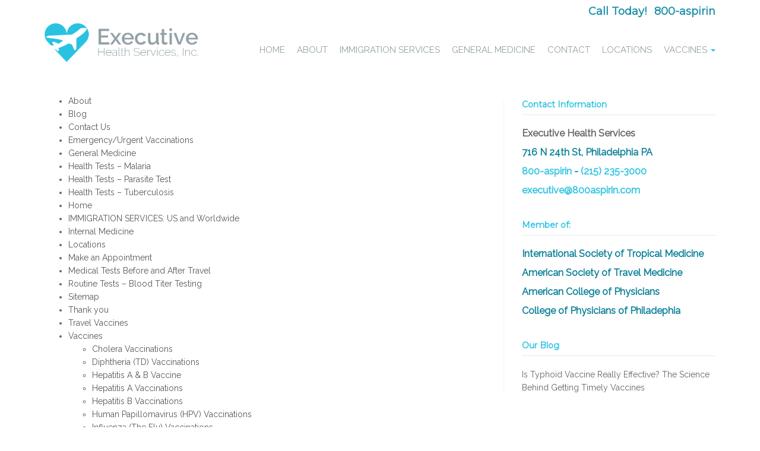

--- FILE ---
content_type: text/html; charset=UTF-8
request_url: https://800aspirin.com/sitemap/
body_size: 7276
content:
<!DOCTYPE html>
<!--[if lt IE 7 ]><html class="ie ie6" lang="en"> <![endif]-->
<!--[if IE 7 ]><html class="ie ie7" lang="en"> <![endif]-->
<!--[if IE 8 ]><html class="ie ie8" lang="en"> <![endif]-->
<!--[if (gte IE 9)|!(IE)]><!--><html lang="en-US" prefix="og: http://ogp.me/ns#"> <!--<![endif]-->
<head>

	<meta http-equiv="Content-Type" content="text/html; charset=UTF-8" />	
	<!--[if lt IE 9]>
		<script src="https://html5shim.googlecode.com/svn/trunk/html5.js"></script>
	<![endif]-->
	<meta name="viewport" content="width=device-width, initial-scale=1, maximum-scale=1">
	<title>Sitemap | 800aspirin.com</title>
	<link rel="profile" href="https://gmpg.org/xfn/11">
	<link rel="pingback" href="https://800aspirin.com/xmlrpc.php">
	<!-- Favicons
	================================================== -->

<!-- wp head -->

<script type="text/javascript">
jQuery(function($) {
$('ul.nav li.dropdown').hover(function() {
  $(this).find('.dropdown-menu').stop(true, true).delay(200).fadeIn(500);
}, function() {
  $(this).find('.dropdown-menu').stop(true, true).delay(200).fadeOut(500);
});
})
</script>

    <link rel="stylesheet" href="https://maxcdn.bootstrapcdn.com/font-awesome/4.6.1/css/font-awesome.min.css">


<script>
  (function(i,s,o,g,r,a,m){i['GoogleAnalyticsObject']=r;i[r]=i[r]||function(){
  (i[r].q=i[r].q||[]).push(arguments)},i[r].l=1*new Date();a=s.createElement(o),
  m=s.getElementsByTagName(o)[0];a.async=1;a.src=g;m.parentNode.insertBefore(a,m)
  })(window,document,'script','https://www.google-analytics.com/analytics.js','ga');
  ga('create', 'UA-97788420-1', 'auto');
  ga('send', 'pageview');
</script>

<meta name="msvalidate.01" content="47EFC20FC09C82E590149CD34171410B" />
<meta name="google-site-verification" content="h2XuPwhWvUO1urhAZ4raJfqNueBcZpMllwPz9guCLHU" />


<!-- This site is optimized with the Yoast SEO plugin v4.6 - https://yoast.com/wordpress/plugins/seo/ -->
<link rel="canonical" href="https://800aspirin.com/sitemap/" />
<meta property="og:locale" content="en_US" />
<meta property="og:type" content="article" />
<meta property="og:title" content="Sitemap | 800aspirin.com" />
<meta property="og:url" content="https://800aspirin.com/sitemap/" />
<meta property="og:site_name" content="800aspirin.com" />
<meta name="twitter:card" content="summary" />
<meta name="twitter:title" content="Sitemap | 800aspirin.com" />
<!-- / Yoast SEO plugin. -->

<link rel='dns-prefetch' href='//s.w.org' />
<link rel="alternate" type="application/rss+xml" title="800aspirin.com &raquo; Feed" href="https://800aspirin.com/feed/" />
<link rel="alternate" type="application/rss+xml" title="800aspirin.com &raquo; Comments Feed" href="https://800aspirin.com/comments/feed/" />
		<script type="text/javascript">
			window._wpemojiSettings = {"baseUrl":"https:\/\/s.w.org\/images\/core\/emoji\/2.2.1\/72x72\/","ext":".png","svgUrl":"https:\/\/s.w.org\/images\/core\/emoji\/2.2.1\/svg\/","svgExt":".svg","source":{"concatemoji":"https:\/\/800aspirin.com\/wp-includes\/js\/wp-emoji-release.min.js?ver=4.7.5"}};
			!function(a,b,c){function d(a){var b,c,d,e,f=String.fromCharCode;if(!k||!k.fillText)return!1;switch(k.clearRect(0,0,j.width,j.height),k.textBaseline="top",k.font="600 32px Arial",a){case"flag":return k.fillText(f(55356,56826,55356,56819),0,0),!(j.toDataURL().length<3e3)&&(k.clearRect(0,0,j.width,j.height),k.fillText(f(55356,57331,65039,8205,55356,57096),0,0),b=j.toDataURL(),k.clearRect(0,0,j.width,j.height),k.fillText(f(55356,57331,55356,57096),0,0),c=j.toDataURL(),b!==c);case"emoji4":return k.fillText(f(55357,56425,55356,57341,8205,55357,56507),0,0),d=j.toDataURL(),k.clearRect(0,0,j.width,j.height),k.fillText(f(55357,56425,55356,57341,55357,56507),0,0),e=j.toDataURL(),d!==e}return!1}function e(a){var c=b.createElement("script");c.src=a,c.defer=c.type="text/javascript",b.getElementsByTagName("head")[0].appendChild(c)}var f,g,h,i,j=b.createElement("canvas"),k=j.getContext&&j.getContext("2d");for(i=Array("flag","emoji4"),c.supports={everything:!0,everythingExceptFlag:!0},h=0;h<i.length;h++)c.supports[i[h]]=d(i[h]),c.supports.everything=c.supports.everything&&c.supports[i[h]],"flag"!==i[h]&&(c.supports.everythingExceptFlag=c.supports.everythingExceptFlag&&c.supports[i[h]]);c.supports.everythingExceptFlag=c.supports.everythingExceptFlag&&!c.supports.flag,c.DOMReady=!1,c.readyCallback=function(){c.DOMReady=!0},c.supports.everything||(g=function(){c.readyCallback()},b.addEventListener?(b.addEventListener("DOMContentLoaded",g,!1),a.addEventListener("load",g,!1)):(a.attachEvent("onload",g),b.attachEvent("onreadystatechange",function(){"complete"===b.readyState&&c.readyCallback()})),f=c.source||{},f.concatemoji?e(f.concatemoji):f.wpemoji&&f.twemoji&&(e(f.twemoji),e(f.wpemoji)))}(window,document,window._wpemojiSettings);
		</script>
		<style type="text/css">
img.wp-smiley,
img.emoji {
	display: inline !important;
	border: none !important;
	box-shadow: none !important;
	height: 1em !important;
	width: 1em !important;
	margin: 0 .07em !important;
	vertical-align: -0.1em !important;
	background: none !important;
	padding: 0 !important;
}
</style>
<link rel='stylesheet' id='rs-plugin-settings-css'  href='https://800aspirin.com/wp-content/plugins/revslider/public/assets/css/settings.css?ver=5.2.6' type='text/css' media='all' />
<style id='rs-plugin-settings-inline-css' type='text/css'>
#rs-demo-id {}
</style>
<link rel='stylesheet' id='bootstrap-css'  href='https://800aspirin.com/wp-content/themes/exhealth/css/bootstrap.min.css?ver=4.7.5' type='text/css' media='all' />
<link rel='stylesheet' id='fancybox-css'  href='https://800aspirin.com/wp-content/themes/exhealth/css/fancybox/jquery.fancybox.css?ver=4.7.5' type='text/css' media='all' />
<link rel='stylesheet' id='flexslider-css'  href='https://800aspirin.com/wp-content/themes/exhealth/css/flexslider.css?ver=4.7.5' type='text/css' media='all' />
<link rel='stylesheet' id='style-css'  href='https://800aspirin.com/wp-content/themes/exhealth/style.css?ver=4.7.5' type='text/css' media='all' />
<link rel='stylesheet' id='skin-css'  href='https://800aspirin.com/wp-content/themes/exhealth/skins/default.css?ver=4.7.5' type='text/css' media='all' />
<script type='text/javascript' src='https://800aspirin.com/wp-includes/js/jquery/jquery.js?ver=1.12.4'></script>
<script type='text/javascript' src='https://800aspirin.com/wp-includes/js/jquery/jquery-migrate.min.js?ver=1.4.1'></script>
<script type='text/javascript' src='https://800aspirin.com/wp-content/plugins/revslider/public/assets/js/jquery.themepunch.tools.min.js?ver=5.2.6'></script>
<script type='text/javascript' src='https://800aspirin.com/wp-content/plugins/revslider/public/assets/js/jquery.themepunch.revolution.min.js?ver=5.2.6'></script>
<link rel='https://api.w.org/' href='https://800aspirin.com/wp-json/' />
<link rel="EditURI" type="application/rsd+xml" title="RSD" href="https://800aspirin.com/xmlrpc.php?rsd" />
<link rel="wlwmanifest" type="application/wlwmanifest+xml" href="https://800aspirin.com/wp-includes/wlwmanifest.xml" /> 
<link rel='shortlink' href='https://800aspirin.com/?p=141' />
<link rel="alternate" type="application/json+oembed" href="https://800aspirin.com/wp-json/oembed/1.0/embed?url=https%3A%2F%2F800aspirin.com%2Fsitemap%2F" />
<link rel="alternate" type="text/xml+oembed" href="https://800aspirin.com/wp-json/oembed/1.0/embed?url=https%3A%2F%2F800aspirin.com%2Fsitemap%2F&#038;format=xml" />

		<!-- GA Google Analytics @ https://m0n.co/ga -->
		<script async src="https://www.googletagmanager.com/gtag/js?id=G-W07BY4T90Y"></script>
		<script>
			window.dataLayer = window.dataLayer || [];
			function gtag(){dataLayer.push(arguments);}
			gtag('js', new Date());
			gtag('config', 'G-W07BY4T90Y');
		</script>

	<link href='https://fonts.googleapis.com/css?family=Montserrat' rel='stylesheet' type='text/css'><link href='https://fonts.googleapis.com/css?family=Raleway' rel='stylesheet' type='text/css'><style type="text/css">
.custom-carousel-nav.right:hover, .custom-carousel-nav.left:hover, .dropdown-menu li:hover,.dropdown-menu li a:hover,
.dropdown-menu li > a:focus,.dropdown-submenu:hover > a, .dropdown-menu .active > a,.dropdown-menu .active > a:hover,.pagination ul > .active > a:hover,
.pagination ul > .active > a,.pagination ul > .active > span,.flex-control-nav li a:hover, .flex-control-nav li a.active,.breadcrumb,.modal.styled .modal-header,.icon-square:hover,
.icon-rounded:hover,.icon-circled:hover,.fancybox-close:hover,.fancybox-nav:hover span,.nivo-directionNav a:hover,[class^="icon-"].active,
[class*="icon-"].active  {background-color:#e7eff1 !important;}.navbar-brand span,header .nav li.current-menu-ancestor.current-menu-parent a,header .nav li a:hover,
header .nav li a:focus,header .nav li.active a,header .nav li.active a:hover,header .nav li a.dropdown-toggle:hover,header .nav li a.dropdown-toggle:focus,
header .nav li.active ul.dropdown-menu li a:hover,header .nav li.active ul.dropdown-menu li.active a,.navbar-default .navbar-nav > .active > a,
.navbar-default .navbar-nav > .active > a:hover,.navbar-default .navbar-nav > .active > a:focus,.navbar-default .navbar-nav > .open > a,
.navbar-default .navbar-nav > .open > a:hover,.navbar-default .navbar-nav > .open > a:focus,.dropdown-menu > .active > a,
.dropdown-menu > .active > a:hover,.dropdown-menu > .active > a:focus,#sendmessage,.cta-text h2 span,.post-meta .comments a:hover,.widget ul li a:hover,.recent-post .text h5 a:hover,form#contactform span.error,a, a:hover,a:focus,a:active, footer a.text-link:hover, strike, .post-meta span a:hover, footer a.text-link, 
ul.meta-post li a:hover, ul.cat li a:hover, ul.recent li h6 a:hover, ul.portfolio-categ li.active a, ul.portfolio-categ li.active a:hover, ul.portfolio-categ li a:hover,ul.related-post li h4 a:hover, span.highlight,article .post-heading h3 a:hover,
.navbar .nav > .active > a,.navbar .nav > .active > a:hover,.navbar .nav > li > a:hover,.navbar .nav > li > a:focus,.navbar .nav > .active > a:focus, .validation  {color: #e7eff1;}footer,#sub-footer,.da-dots span,.da-slide .da-link:hover,.pricing-box.special .pricing-offer,#pagination a:hover,.item-thumbs .hover-wrap .overlay-img-thumb,.pricing-box-alt.special .pricing-heading,.widget ul.tags li a:hover,.tagcloud a:hover,.btn-theme,.btn-dark:hover,.btn-dark:focus,.btn-dark:active,.box-bottom  {background: #e7eff1;}#sequence-theme .status {background: url(https://800aspirin.com/wp-content/themes/exhealth/images/status-bar-dark.png) -940px 0 repeat-y;}.pagination ul > li.active > a,
.pagination ul > li.active > span, a.thumbnail:hover, input[type="text"].search-form:focus {border: 1px solid #e7eff1 !important;}textarea:focus,
input[type="text"]:focus,input[type="password"]:focus,input[type="datetime"]:focus,input[type="datetime-local"]:focus,
input[type="date"]:focus,input[type="month"]:focus,input[type="time"]:focus,input[type="week"]:focus,input[type="number"]:focus,
input[type="email"]:focus,input[type="url"]:focus,input[type="search"]:focus,input[type="tel"]:focus,input[type="color"]:focus,
.uneditable-input:focus,input:focus  {border-color: #e7eff1;}.pullquote-left {border-left: 5px solid #e7eff1;}.pullquote-right {border-right: 5px solid #e7eff1;}ul.clients li:hover {border: 4px solid #e7eff1;}.post-meta {border-top: 4px solid #e7eff1;}::selection {background-color:#e7eff1 !important;}::-moz-selection {background-color:#e7eff1 !important;}.latest-post-sidebar img:hover,ul#flickrfeed li a:hover,.flex-caption h3,.latest-post-sidebar img:hover,ul#flickrfeed li a:hover {border-color:#e7eff1 !important;}.btn-dark:hover,.btn-dark:focus,.btn-dark:active,.btn-theme {border: 1px solid #e7eff1;}body,h1,h2, h3, h4, h5, h6 {font-family:Montserrat;}.pricing-box-alt .pricing-terms  h6,.post-quote blockquote,blockquote,.pullquote-left,.pullquote-right{font-family:Raleway;}
a {
color: #595959;
}
</style>


<script type="application/ld+json" class="saswp-schema-markup-output">
[{"@context":"https://schema.org/","@type":"Service","@id":"https://800aspirin.com/sitemap/#service"}]
</script>

<meta name="generator" content="Powered by Slider Revolution 5.2.6 - responsive, Mobile-Friendly Slider Plugin for WordPress with comfortable drag and drop interface." />
<link rel="icon" href="https://800aspirin.com/wp-content/uploads/2017/01/fav-54x54.png" sizes="32x32" />
<link rel="icon" href="https://800aspirin.com/wp-content/uploads/2017/01/fav.png" sizes="192x192" />
<link rel="apple-touch-icon-precomposed" href="https://800aspirin.com/wp-content/uploads/2017/01/fav.png" />
<meta name="msapplication-TileImage" content="https://800aspirin.com/wp-content/uploads/2017/01/fav.png" />
<script type="application/ld+json">
{
  "@context": "https://schema.org",
  "@type": "LocalBusiness",
  "name": "Executive Health Services",
  "image": "https://800aspirin.com/wp-content/uploads/2017/01/executive-logo.png",
  "@id": "",
  "url": "http://www.800aspirin.com/",
  "telephone": "(215) 235-3000",	
  "address": {
    "@type": "PostalAddress",
    "streetAddress": "716 N 24th St",
    "addressLocality": "Philadelphia",
    "addressRegion": "PA",
    "postalCode": "",
    "addressCountry": "US"
  }  
}
</script>
	
</head>

<script>
jQuery(function($) {
	
	if ( $(window).width() > 767) {      
	  //JavaScript for Larger screens
		$('ul.nav li.dropdown').hover(function() {
		  $(this).find('.dropdown-menu').stop(true, true).delay(200).fadeIn(500);
		}, function() {
		  $(this).find('.dropdown-menu').stop(true, true).delay(200).fadeOut(500);
		});
	} else {
	  //Javascript for small screens
		$('.menut-item').hide(); //Hide children by default

$('.dropdown-menu').children().click(function(){
	 event.preventDefault();
	 $(this).children('.menu-item').slideToggle('slow'); 
});
}
	});

	

</script>

<body class="page-template-default page page-id-141 body">
		
<div id="wrapper">
	<!-- start header -->
	<header>
        <div class="navbar navbar-default navbar-static-top">
            <div class="container">
				<div class="header-mobile">
					<h4>Call Today! <a href="tel:18002774746">800-aspirin</a></h4>
				</div>
                <div class="navbar-header">
					
                    <button type="button" class="navbar-toggle" data-toggle="collapse" data-target=".navbar-collapse">
                        <span class="icon-bar"></span>
                        <span class="icon-bar"></span>
                        <span class="icon-bar"></span>
                    </button>
					<a href="tel:18002774746" class="mob-only"><i class="fa fa-phone" aria-hidden="true"></i></a>
					
										
								<a class="navbar-brand" href="https://800aspirin.com/"><img src="https://800aspirin.com/wp-content/uploads/2017/01/executive-logo.png" class="logoimg" alt="" /></a>
								
                </div>
                <div class="navbar-collapse collapse ">
                    <ul id="menu-top-menu" class="nav navbar-nav"><li id="menu-item-66" class="menu-item menu-item-type-post_type menu-item-object-page menu-item-home menu-item-66"><a title="Home" href="https://800aspirin.com/">Home</a></li>
<li id="menu-item-160" class="menu-item menu-item-type-post_type menu-item-object-page menu-item-160"><a title="About" href="https://800aspirin.com/about/">About</a></li>
<li id="menu-item-138" class="menu-item menu-item-type-post_type menu-item-object-page menu-item-138"><a title="Immigration Services" href="https://800aspirin.com/immigration-medicals/">Immigration Services</a></li>
<li id="menu-item-149" class="menu-item menu-item-type-post_type menu-item-object-page menu-item-149"><a title="general Medicine" href="https://800aspirin.com/general-medicine/">general Medicine</a></li>
<li id="menu-item-68" class="menu-item menu-item-type-post_type menu-item-object-page menu-item-68"><a title="Contact" href="https://800aspirin.com/contact/">Contact</a></li>
<li id="menu-item-143" class="menu-item menu-item-type-post_type menu-item-object-page menu-item-143"><a title="Locations" href="https://800aspirin.com/locations/">Locations</a></li>
<li id="menu-item-248" class="menu-item menu-item-type-custom menu-item-object-custom menu-item-has-children menu-item-248 dropdown"><a title="Vaccines" href="https://www.800aspirin.com/vaccines/" data-toggle="dropdown" class="dropdown-toggle disabled" aria-haspopup="true">Vaccines <span class="caret"></span></a>
<ul role="menu" class=" dropdown-menu">
	<li id="menu-item-247" class="menu-item menu-item-type-post_type menu-item-object-page menu-item-247"><a title="Yellow Fever Vaccinations" href="https://800aspirin.com/vaccines/yellow-fever-vaccinations/">Yellow Fever Vaccinations</a></li>
	<li id="menu-item-172" class="menu-item menu-item-type-post_type menu-item-object-page menu-item-172"><a title="Varicella (Chickenpox) Vaccinations" href="https://800aspirin.com/vaccines/varicella-chickenpox-vaccinations/">Varicella (Chickenpox) Vaccinations</a></li>
	<li id="menu-item-173" class="menu-item menu-item-type-post_type menu-item-object-page menu-item-173"><a title="Typhoid Vaccine" href="https://800aspirin.com/vaccines/typhoid-vaccinations/">Typhoid Vaccine</a></li>
	<li id="menu-item-174" class="menu-item menu-item-type-post_type menu-item-object-page menu-item-174"><a title="Hepatitis A &#038; B Vaccine" href="https://800aspirin.com/vaccines/hepatitis-vaccine/">Hepatitis A &#038; B Vaccine</a></li>
	<li id="menu-item-175" class="menu-item menu-item-type-post_type menu-item-object-page menu-item-175"><a title="Diphtheria (TD) Vaccinations" href="https://800aspirin.com/vaccines/diphtheria-td-vaccinations/">Diphtheria (TD) Vaccinations</a></li>
	<li id="menu-item-176" class="menu-item menu-item-type-post_type menu-item-object-page menu-item-176"><a title="Shingles Vaccinations" href="https://800aspirin.com/vaccines/shingles-vaccinations/">Shingles Vaccinations</a></li>
	<li id="menu-item-177" class="menu-item menu-item-type-post_type menu-item-object-page menu-item-177"><a title="Rabies Vaccinations" href="https://800aspirin.com/vaccines/rabies-vaccinations/">Rabies Vaccinations</a></li>
	<li id="menu-item-178" class="menu-item menu-item-type-post_type menu-item-object-page menu-item-178"><a title="Pneumococcal Vaccinations" href="https://800aspirin.com/vaccines/pneumococcal-vaccinations/">Pneumococcal Vaccinations</a></li>
</ul>
</li>
</ul>	
                </div>
				
				
            </div>
        </div>
	</header>
	<!-- end header -->
<div class="container-fluid">
   <div class="row">
<div class="headerimg">
 	

<!--  -->

<h1 class="subpageheader">Sitemap</h1>


   </div>
</div>
</div>


<!-- PAGE TITLE -->
<section id="inner-headline">
		<div class="container">
			<div class="row">
				<div class="col-lg-12">
					<ul class="breadcrumb"><li><a href="https://800aspirin.com"><i class="fa fa-home"></i></a></li><li class="active">Sitemap</li></ul>				</div>
			</div>	
		</div>
</section>		
<section id="content">
	<div class="container">
		<div class="row">
			<div class="col-lg-8">

				
			<ul><li><a href="https://800aspirin.com/about/">About</a></li>
<li><a href="https://800aspirin.com/blog/">Blog</a></li>
<li><a href="https://800aspirin.com/contact/">Contact Us</a></li>
<li><a href="https://800aspirin.com/emergencyurgent-vaccinations/">Emergency/Urgent Vaccinations</a></li>
<li><a href="https://800aspirin.com/general-medicine/">General Medicine</a></li>
<li><a href="https://800aspirin.com/health-tests-malaria/">Health Tests &#8211; Malaria</a></li>
<li><a href="https://800aspirin.com/health-tests-parasite-test/">Health Tests &#8211; Parasite Test</a></li>
<li><a href="https://800aspirin.com/health-tests-tuberculosis/">Health Tests &#8211; Tuberculosis</a></li>
<li><a href="https://800aspirin.com/">Home</a></li>
<li><a href="https://800aspirin.com/immigration-medicals/">IMMIGRATION SERVICES: US and Worldwide</a></li>
<li><a href="https://800aspirin.com/internal-medicine/">Internal Medicine</a></li>
<li><a href="https://800aspirin.com/locations/">Locations</a></li>
<li><a href="https://800aspirin.com/appointment/">Make an Appointment</a></li>
<li><a href="https://800aspirin.com/medical-tests-before-and-after-travel/">Medical Tests Before and After Travel</a></li>
<li><a href="https://800aspirin.com/routine-tests-blood-titer-testing/">Routine Tests &#8211; Blood Titer Testing</a></li>
<li><a href="https://800aspirin.com/sitemap/">Sitemap</a></li>
<li><a href="https://800aspirin.com/thank-you/">Thank you</a></li>
<li><a href="https://800aspirin.com/travel-vaccines/">Travel Vaccines</a></li>
<li><a href="https://800aspirin.com/vaccines/">Vaccines</a>
<ul class='children'>
	<li><a href="https://800aspirin.com/vaccines/cholera-vaccinations/">Cholera Vaccinations</a></li>
	<li><a href="https://800aspirin.com/vaccines/diphtheria-td-vaccinations/">Diphtheria (TD) Vaccinations</a></li>
	<li><a href="https://800aspirin.com/vaccines/hepatitis-vaccine/">Hepatitis A &#038; B Vaccine</a></li>
	<li><a href="https://800aspirin.com/vaccines/hepatitis-a-vaccinations/">Hepatitis A Vaccinations</a></li>
	<li><a href="https://800aspirin.com/vaccines/hepatitis-b-vaccinations/">Hepatitis B Vaccinations</a></li>
	<li><a href="https://800aspirin.com/vaccines/human-papillomavirus-hpv-vaccinations/">Human Papillomavirus (HPV) Vaccinations</a></li>
	<li><a href="https://800aspirin.com/vaccines/influenza-the-flu-vaccinations/">Influenza (The Flu) Vaccinations</a></li>
	<li><a href="https://800aspirin.com/vaccines/japanese-encephalitis-vaccinations/">Japanese Encephalitis Vaccinations</a></li>
	<li><a href="https://800aspirin.com/vaccines/malaria-prevention-vaccinations/">Malaria Prevention Vaccinations</a></li>
	<li><a href="https://800aspirin.com/vaccines/measles-mumps-rubella-mmr-vaccinations/">Measles, Mumps, Rubella (MMR) Vaccinations</a></li>
	<li><a href="https://800aspirin.com/vaccines/meningitis-vaccinations/">Meningitis Vaccinations</a></li>
	<li><a href="https://800aspirin.com/vaccines/pneumococcal-vaccinations/">Pneumococcal Vaccinations</a></li>
	<li><a href="https://800aspirin.com/vaccines/rabies-vaccinations/">Rabies Vaccinations</a></li>
	<li><a href="https://800aspirin.com/vaccines/shingles-vaccinations/">Shingles Vaccinations</a></li>
	<li><a href="https://800aspirin.com/vaccines/typhoid-vaccinations/">Typhoid Vaccine</a></li>
	<li><a href="https://800aspirin.com/vaccines/varicella-chickenpox-vaccinations/">Varicella (Chickenpox) Vaccinations</a></li>
	<li><a href="https://800aspirin.com/vaccines/yellow-fever-vaccinations/">Yellow Fever Vaccinations</a></li>
</ul>
</li>
</ul>
						
						<div class="margintop30"></div>
			



				
		</div>
			<div class="col-lg-4">   
	<aside class="right-sidebar">
    <div class="widget widget_black_studio_tinymce"><h5 class="widgetheading">Contact Information</h5><div class="textwidget"><div class="sidebar-contact_info">
Executive Health Services</p>
<p>716 N 24th St, Philadelphia PA</p>
<p><a href="tel:18002774746">800-aspirin</a> - <a href="tel:2152353000">(215) 235-3000</a></p>
<p><a href="mailto:executive@800aspirin.com">executive@800aspirin.com</a>
</div>
</div></div><div class="widget widget_text"><h5 class="widgetheading">Member of:</h5>			<div class="textwidget"><p>International Society of Tropical Medicine</p>
<p>American Society of Travel Medicine</p>
<p>American College of Physicians</p>
<p>College of Physicians of Philadephia</p>
</div>
		</div>		<div class="widget widget_recent_entries">		<h5 class="widgetheading">Our Blog</h5>		<ul>
					<li>
				<a href="https://800aspirin.com/typhoid-vaccine-really-effective-science-behind-getting-timely-vaccines/">Is Typhoid Vaccine Really Effective? The Science Behind Getting Timely Vaccines</a>
						</li>
				</ul>
		</div>			
	</aside>
</div>
			</div>
	</div>
</section>   
<!-- FOOTER -->

<!--BEGIN OF CONTACT AREA-->
<section id="bottomarea">
<div class="container bottomarea">



<hr>

<br>

<center><h2>QUICK CONTACT</h2></center>

<br>

    <div class="row">

        <div class="col-sm-4"><img src="/wp-content/uploads/2017/01/mail.png" class="contacticons"> 
	<b>EMAIL</b>
	<br><p class="contactinfo"><a href="mailto:executive@800aspirin.com">executive@800aspirin.com</a></p></div>

        <div class="col-sm-4"><img src="/wp-content/uploads/2017/01/phone.png" class="contacticons">   
	<b>CALL US</b><br>
	<p class="contactinfo"><a href="tel:2152353000">(215) 235-3000</a> or <a href="tel:18002774746">800-aspirin</a></p></div>

        <div class="col-sm-4"><img src="/wp-content/uploads/2017/01/cons.png" class="contacticons"> <b>BOOK CONSULTATION</b><br>
	<p class="contactinfo"><a href="/appointment/">Make an Appointment</a></p></div>

<div>&nbsp;</div>
<div>&nbsp;</div>

	<script src="https://doxy.me/badges/loader.js"></script>
<div class="doxyme-badge doxyme-badge-horizontal"><div class="doxyme-badge-horizontal-image"><img src="https://doxy.me/assets/images/badge-avatar.png"/></div>
<div class="doxyme-badge-indicator" data-subscribe-key="sub-c-4c711c18-7e53-11e5-8d3c-0619f8945a4f" data-uuid="1331f3d0-6c6c-11ea-a4b7-ddc881ac1e87:web" data-channel="room--297469" data-institution-id="" data-api-url="https://api.doxy.me"></div>
<div class="doxyme-badge-content"><div class="doxyme-badge-start-a-call"></div>
<a class="doxyme-badge-start-a-call" href="https://doxy.me/dremile" target="_blank">Start a telemedicine call with</a><div class="doxyme-badge-doctor-name">Dr.  Sfedu</div>
<div><a class="doxyme-badge-start-button btn-primary" href="https://doxy.me/dremile" target="_blank">Enter waiting room</a></div>
<div><div class="doxyme-badge-powered-by"><a href="https://doxy.me" target="_blank">Telemedicine</a> by</div>
<div class="doxyme-badge-logo-link"><a href="https://doxy.me" target="_blank">Doxy.me</a></div>
</div>
</div>
</div>
<div>&nbsp;</div>
<div>&nbsp;</div>
<div class="col-sm-6"><b>TELEMEDICINE:  BY APPOINTMENT ONLY : CALL 215 235-3000</b><br></div>


    </div>
</div>
</section>
<!--END-->

<br><br>
	<footer>
	<div class="container">
		<div class="row">
			<div class="col-lg-3 col-md-3 col-sm-6">
				<div class="widget widget_nav_menu"><h5 class="widgetheading">Menu</h5><div class="menu-top-menu-container"><ul id="menu-top-menu-1" class="menu"><li class="menu-item menu-item-type-post_type menu-item-object-page menu-item-home menu-item-66"><a href="https://800aspirin.com/">Home</a></li>
<li class="menu-item menu-item-type-post_type menu-item-object-page menu-item-160"><a href="https://800aspirin.com/about/">About</a></li>
<li class="menu-item menu-item-type-post_type menu-item-object-page menu-item-138"><a href="https://800aspirin.com/immigration-medicals/">Immigration Services</a></li>
<li class="menu-item menu-item-type-post_type menu-item-object-page menu-item-149"><a href="https://800aspirin.com/general-medicine/">general Medicine</a></li>
<li class="menu-item menu-item-type-post_type menu-item-object-page menu-item-68"><a href="https://800aspirin.com/contact/">Contact</a></li>
<li class="menu-item menu-item-type-post_type menu-item-object-page menu-item-143"><a href="https://800aspirin.com/locations/">Locations</a></li>
<li class="menu-item menu-item-type-custom menu-item-object-custom menu-item-has-children menu-item-248"><a href="https://www.800aspirin.com/vaccines/">Vaccines</a>
<ul class="sub-menu">
	<li class="menu-item menu-item-type-post_type menu-item-object-page menu-item-247"><a href="https://800aspirin.com/vaccines/yellow-fever-vaccinations/">Yellow Fever Vaccinations</a></li>
	<li class="menu-item menu-item-type-post_type menu-item-object-page menu-item-172"><a href="https://800aspirin.com/vaccines/varicella-chickenpox-vaccinations/">Varicella (Chickenpox) Vaccinations</a></li>
	<li class="menu-item menu-item-type-post_type menu-item-object-page menu-item-173"><a href="https://800aspirin.com/vaccines/typhoid-vaccinations/">Typhoid Vaccine</a></li>
	<li class="menu-item menu-item-type-post_type menu-item-object-page menu-item-174"><a href="https://800aspirin.com/vaccines/hepatitis-vaccine/">Hepatitis A &#038; B Vaccine</a></li>
	<li class="menu-item menu-item-type-post_type menu-item-object-page menu-item-175"><a href="https://800aspirin.com/vaccines/diphtheria-td-vaccinations/">Diphtheria (TD) Vaccinations</a></li>
	<li class="menu-item menu-item-type-post_type menu-item-object-page menu-item-176"><a href="https://800aspirin.com/vaccines/shingles-vaccinations/">Shingles Vaccinations</a></li>
	<li class="menu-item menu-item-type-post_type menu-item-object-page menu-item-177"><a href="https://800aspirin.com/vaccines/rabies-vaccinations/">Rabies Vaccinations</a></li>
	<li class="menu-item menu-item-type-post_type menu-item-object-page menu-item-178"><a href="https://800aspirin.com/vaccines/pneumococcal-vaccinations/">Pneumococcal Vaccinations</a></li>
</ul>
</li>
</ul></div></div>			</div>
			<div class="col-lg-3 col-md-3 col-sm-6">
						<div class="widget widget_recent_entries">		<h5 class="widgetheading">Blog</h5>		<ul>
					<li>
				<a href="https://800aspirin.com/typhoid-vaccine-really-effective-science-behind-getting-timely-vaccines/">Is Typhoid Vaccine Really Effective? The Science Behind Getting Timely Vaccines</a>
						</li>
				</ul>
		</div>					</div>
			<div class="col-lg-3 col-md-3 col-sm-6">
				<div class="widget widget_text"><h5 class="widgetheading">Locations</h5>			<div class="textwidget"><p>Center City Philadelphia<br />
Art Musuem Area</p>
<p>716 N 24th Street<br />
Philadelphia, PA 19130 US</p>
<p>And</p>
<p>Morris Avenue<br />
Bryn Mawr, PA 19010 US</p>
</div>
		</div>			</div>
			<div class="col-lg-3 col-md-3 col-sm-6">
				<div class="widget widget_text"><h5 class="widgetheading">Contact</h5>			<div class="textwidget"><p><b>Executive Health Services, Inc.</b><br />
<b>Toll Free:</b> <a href="18002774746">800-aspirin</a><br />
<b>Phone:</b> <a href="tel:215235300">(215) 235-3000</a><br />
<b>Email:</b> <a href="mailtp:executive@800aspirin.com">executive@800aspirin.com</a></p>
</div>
		</div>				
				
				
			</div>
		</div>
	</div>
	<div id="sub-footer">
		<div class="container">
			<div class="row">
				<div class="col-lg-12">
					<div class="copyright">
						<p>
							<span>© Executive Health Services, Inc. 2017 | All Rights Reserved | <a href="/sitemap">Sitemap</a></span>
                          

 





						</p>
					</div>
				</div>
				<div class="col-lg-6">
				
				<!--replace-->

				</div>
			</div>
		</div>
	</div>
	</footer>
</div>
	
<script type='text/javascript' src='https://800aspirin.com/wp-content/themes/exhealth/js/jquery.easing.1.3.js?ver=1.3.0'></script>
<script type='text/javascript' src='https://800aspirin.com/wp-content/themes/exhealth/js/bootstrap.min.js?ver=1.4.8'></script>
<script type='text/javascript' src='https://800aspirin.com/wp-content/themes/exhealth/js/jquery.fancybox.pack.js?ver=1.9.2'></script>
<script type='text/javascript' src='https://800aspirin.com/wp-content/themes/exhealth/js/jquery.fancybox-media.js?ver=2.2.0'></script>
<script type='text/javascript' src='https://800aspirin.com/wp-content/themes/exhealth/js/google-code-prettify/prettify.js?ver=1.4.8'></script>
<script type='text/javascript' src='https://800aspirin.com/wp-content/themes/exhealth/js/portfolio/jquery.quicksand.js?ver=1.9.2'></script>
<script type='text/javascript' src='https://800aspirin.com/wp-content/themes/exhealth/js/portfolio/setting.js?ver=1.9.2'></script>
<script type='text/javascript' src='https://800aspirin.com/wp-content/themes/exhealth/js/jquery.flexslider.js?ver=1.9.2'></script>
<script type='text/javascript' src='https://800aspirin.com/wp-content/themes/exhealth/js/animate.js?ver=1.9.2'></script>
<script type='text/javascript' src='https://800aspirin.com/wp-includes/js/comment-reply.min.js?ver=4.7.5'></script>
<script type='text/javascript' src='https://800aspirin.com/wp-content/themes/exhealth/js/verify.js?ver=1.0'></script>
<script type='text/javascript' src='https://800aspirin.com/wp-content/themes/exhealth/js/custom.js?ver=1.0.0'></script>
<script type='text/javascript' src='https://800aspirin.com/wp-includes/js/wp-embed.min.js?ver=4.7.5'></script>
<script type="text/javascript">
jQuery(document).ready(function($){
});

</script>


</body>
</html>

--- FILE ---
content_type: text/css
request_url: https://800aspirin.com/wp-content/themes/exhealth/style.css?ver=4.7.5
body_size: 8290
content:
/*
Theme Name: 800 Aspirin
Version: 1.0
Theme URI: http://1seo.com
Author: 1SEO
Description: An awesome theme for 800 Aspirin
*/

/* ==== Google font ==== */
@import url('https://fonts.googleapis.com/css?family=Noto+Serif:400,400italic,700|Open+Sans:300,400,600,700');
<link href="https://fonts.googleapis.com/css?family=Karla" rel="stylesheet">
<link href="https://fonts.googleapis.com/css?family=Domine" rel="stylesheet">
<link rel="stylesheet" href="path/to/font-awesome/css/font-awesome.min.css">

/* === prettify === */
@import url('js/google-code-prettify/prettify.css');
/* === custom icon === */
@import url('css/custom-fonts.css');
/* ==== overwrite bootstrap standard ==== */
@import url('css/overwrite.css');
@import url('css/animate.css');


/* ===================================
1. General
==================================== */
/* 06-06-2017 */
.header-mobile h4 {
    text-align: right;
}
.header-mobile h4 {
    margin-bottom: 0px;
    text-align: right;
    color: rgb(31, 145, 169);
}
.header-mobile h4 a {
    color: rgb(31, 145, 169);	
	margin-left: 8px;
}
.navbar-header .navbar-brand {
    margin-top: 10px;
}
header .navbar-collapse ul.navbar-nav {
    margin-top: 0px !important;
}
.header-mobile h4 a:hover {
    text-decoration: none;
}
.mob-only {
    display: none;
}
a.mob-only {
    float: right;
    font-size: 30px;
    margin: 12px 15px 0px 0px;
    color: #29c2e1;
}



.floatimgleft {
    float: left;
    margin-right: 15px !important;
}


.wp-post-image {
    z-index: 10;
    min-width: 100%;
}

#fa fa-check-square-o {
color: #ce1f1f;
}

.sidebar-contact_info a{
	color:#29c2e1;
	
}

.sidebar-contact_info a:hover{
	text-decoration:none;
}

.subpageheader {
    font-size: 55px;
    font-weight: 800;
    letter-spacing: 5px;
    text-transform: uppercase;
    margin-bottom: 5%;
    margin-top: -250px;
    color: #ffffff;
    /* text-shadow: 2px 2px #686868; */
    text-align: center;
    font-family: Raleway;
}
.contactborder {
    border: #e7e4e4;
    border-width: 1px;
    border-style: solid;
    padding-top: 17px;
    width: 30%;
    margin-right: 20px;
}

.contactinfo {
    font-family: 'Domine', Raleway;
    font-size: 17px;
color: #ffac55;
}

.contactinfo a{
    font-family: 'Domine', Raleway;
    font-size: 17px;
    color: #ffac55;
}

.contacticons {
width: 45px;
    margin-right: 15px;
    margin-bottom: 5px;
}

.rightalign {
text-align: right;
}

.plane {
margin: -65px;
}
.quick-links a:hover{
	color: #29C2E1;
	text-decoration: none;
}

.quick-link h4:hover{
 	color: #29C2E1;
	text-decoration: none;
}

.thumbnail {
    position: relative;
    width: 100%;
    margin-bottom: 20px;
    margin-top: 20px;
}
.thumbnail h4 {
    color: #fff;
    font-size: 35px;
padding: 0 10px 0 10px;
    margin: 0px 0 10px 0 !important; 
}
.caption {
    position: absolute;
    top: 45%;
    left: 0;
    width: 100%;
    border-bottom: none !important;
}

body {
        font-family: 'Karla', Raleway !important;
	font-size:14px;
	font-weight:300;
	line-height:1.6em;
	color:#656565;
	margin:0;
	padding:0;
}

a:active {
	outline:0;
}

.clear {
	clear:both;
}

h1,h2, h3, h4, h5, h6 {
	font-family:'Open Sans', Arial, sans-serif;
	font-weight:700;
	line-height:1.1em;
	color:#333;
	margin-bottom: 20px;
}

/* ===================================
2. layout
==================================== */

a {
color: #000;
}

.servicearea {
background-color: #e7eff1;
}

.container {
	padding:0 20px 0 20px;
	position:relative;
}

#wrapper{
	width:100%;
	margin:0;	
	padding:0;
}


.row-fluid {
	margin-bottom:30px;
}

.row .row,.row-fluid .row-fluid{
	margin-bottom:30px;
}

.row.nomargin,.row-fluid.nomargin {
	margin-bottom:0;
}

.rowmed {
width: 90%;
}

/* ===================================
3. Responsive media
==================================== */

.video-container,.map-container,.embed-container 		{ position:relative; margin:0 0 15px 0;	padding-bottom:51%; padding-top:30px; height:0; overflow:hidden; border:none; }
.embed-container iframe,
.embed-container object,
.embed-container embed,
.video-container iframe,
.map-container iframe,
.map-container object,
.map-container embed,
.video-container object,  
.video-container embed 					{ position:absolute; top:0; left:0; width:100%; height:100%; }
iframe {
	border:none;
}

img.img-polaroid {
	margin:0 0 20px 0;
}
.img-box {
	max-width:100%;
}
/* ===================================
4. Header
==================================== */

/* --- header -- */

header .navbar-collapse  ul.navbar-nav {
font-family: 'Karla', Raleway;

    margin-top: 27px;
}

header .navbar {
    margin-bottom: 0;
}

.navbar-default {
    border: none;
}

.navbar-brand {
    color: #222;
	text-transform: uppercase;
    font-size: 24px;
    font-weight: 700;
    line-height: 1em;
	letter-spacing: -1px;
    margin-top: 30px;
    padding: 0 0 0 15px;
}


header .navbar-collapse  ul.navbar-nav {
    float: right;
    margin-right: 0;
}

header .navbar-default{
    background-color: #fff;
}

header .nav li a:hover,
header .nav li a:focus,
header .nav li.active a,
header .nav li.active a:hover,
header .nav li a.dropdown-toggle:hover,
header .nav li a.dropdown-toggle:focus,
header .nav li.active ul.dropdown-menu li a:hover,
header .nav li.active ul.dropdown-menu li.active a{
    -webkit-transition: all .3s ease;
    -moz-transition: all .3s ease;
    -ms-transition: all .3s ease;
    -o-transition: all .3s ease;
    transition: all .3s ease;
color: #208ca7 !important;
}

header .navbar-default .navbar-nav > .open > a,
header .navbar-default .navbar-nav > .open > a:hover,
header .navbar-default .navbar-nav > .open > a:focus {
    -webkit-transition: all .3s ease;
    -moz-transition: all .3s ease;
    -ms-transition: all .3s ease;
    -o-transition: all .3s ease;
    transition: all .3s ease;
}


header .navbar {
    min-height: 100px;
}

header .navbar-nav > li  {
    padding-bottom: 0px;
    padding-top: 30px;
}

header  .navbar-nav > li > a {
    padding-bottom: 6px;
    padding-top: 5px;
    margin-left: 2px;
    line-height: 30px;
	font-weight: 700;
    -webkit-transition: all .3s ease;
    -moz-transition: all .3s ease;
    -ms-transition: all .3s ease;
    -o-transition: all .3s ease;
    transition: all .3s ease;
}

header .nav li.current-menu-ancestor.current-menu-parent ul li a {
  background-color: #fff;
  color: #656565;
}

header .nav li.current-menu-ancestor.current-menu-parent ul li a:hover {
  color: #fff;
}

header .nav li.current-menu-ancestor.current-menu-parent a {
    color: #29c2e1 !important;
}

.dropdown-menu li a:hover {
    color: #fff !important;
}

header .nav .caret {
    border-bottom-color: #29c2e1;
    border-top-color: #29c2e1;
}
.navbar-default .navbar-nav > .active > a,
.navbar-default .navbar-nav > .active > a:hover,
.navbar-default .navbar-nav > .active > a:focus {
  background-color: #fff;
  color: #29c2e1 !important;
}
.navbar-default .navbar-nav > .open > a,
.navbar-default .navbar-nav > .open > a:hover,
.navbar-default .navbar-nav > .open > a:focus {
  background-color:  #fff;
}	
	

.dropdown-menu  {
    box-shadow: none;
    border-radius: 0;
	border: none;
	margin-left: -70px;
}

.dropdown-menu li:last-child  {
	padding-bottom: 0 !important;
	margin-bottom: 0;
}

header .nav li .dropdown-menu  {
   padding: 0;
}

header .nav li .dropdown-menu li a {
   line-height: 28px;
   padding: 3px 12px;
}

/* --- menu --- */

header .navigation {
	float:right;
}

header ul.nav li {
	border:none;
	margin:0;
}

header ul.nav li a {	
	font-size:12px;
	border:none;
	font-weight:700;
	text-transform:uppercase;
}

header ul.nav li ul li a {	
	font-size:12px;
	border:none;
	font-weight:300;
	text-transform:uppercase;
}


.navbar .nav > li > a {
    float: none;
    font-size: 13px;
    padding: 10px 0 10px;
    margin-left: 20px;
    margin-right: 0;
    color: #93a1a7;
    text-decoration: none;
    text-shadow: none;
    border-right: none;
    border-left: none;
    font-weight: 400;
	font-size: 15px;
}

.navbar .nav a:hover {
	background:none;
	color: #29c2e1;
}

.navbar .nav > .active > a,.navbar .nav > .active > a:hover {
	background:none;
	font-weight:700;
	color: #29c2e1;
}

.navbar .nav > .active > a:active,.navbar .nav > .active > a:focus {
	background:none;
	outline:0;
	font-weight:700;
	color: #29c2e1;
}

.navbar .nav li .dropdown-menu {
	z-index:2000;
}

header ul.nav li ul {
	margin-top:1px;
}
header ul.nav li ul li ul {
	margin:1px 0 0 1px;
}
.dropdown-menu .dropdown i {
	position:absolute;
	right:0;
	margin-top:3px;
	padding-left:20px;
}

.navbar .nav > li > .dropdown-menu:before {
  display: inline-block;
  border-right: none;
  border-bottom: none;
  border-left: none;
  border-bottom-color: none;
  content:none;
}



ul.nav li.dropdown a {
	z-index:1000;
	display:block;
}

 select.selectmenu {
	display:none;
}

/* ===================================
5. Section: Featured
==================================== */

#featured{
	width: 100%;
	background:#fcfcfc;
	position:relative;
	margin:0;
	padding:0;
}

/* ===================================
6. Sliders
==================================== */
/* --- flexslider --- */

#featured .flexslider {
	padding:0;
	margin: 50px 0 30px; 
	background: #fff; 
	position: relative; 
	zoom: 1;
}

.flex-caption {background:none; -ms-filter:progid:DXImageTransform.Microsoft.gradient(startColorstr=#4C000000,endColorstr=#4C000000); filter:progid:DXImageTransform.Microsoft.gradient(startColorstr=#4C000000,endColorstr=#4C000000); zoom: 1;}
.flex-caption { bottom: 35px; background-color: rgba(0, 0, 0, 0.8); color: #fff; margin: 0; padding: 25px 25px 25px 30px; position: absolute; right: 50px; width: 295px;}
.flex-caption h3 {color: #fff; letter-spacing: 1px; margin-bottom: 8px; text-transform: uppercase;}
.flex-caption p {margin: 0 0 15px;}



/* ===================================
7. Section: call action
==================================== */
section.callaction {
	background:#f9f9f9;
	padding:50px 0 0 0;
}



/* ===================================
8. Section: Content
==================================== */

p {
    /* font-family: 'Domine', Raleway;  */
    color: #0b8097;
    font-size: 16px;
font-weight: 800;
}

#content {
	position:relative;
	background:#fff;
         padding-top: 50px;
}

#content.nopadtop {
	position:relative;
	background:#fff;
	padding:0 0 40px 0;
}

#content img {
	max-width:100%;
	height:auto;
}

/* --- Call to action --- */

.cta-text {
	text-align: center;
	margin-top:10px;
}


.big-cta .cta {
	margin-top:10px;
}

/* --- box --- */

.box {
	width: 100%;
	margin-bottom: 20px;
	border-bottom: none;
}
.box-gray  {
	background: #f8f8f8;
	padding: 20px 20px 30px;
}
.box-gray  h4,.box-gray  i {
	margin-bottom: 20px;
}
.box-bottom {
	padding: 20px 0;
	text-align: center;
}
.box-bottom a {
	color: #fff;
	font-weight: 700;
}
.box-bottom a:hover {
	color: #eee;
	text-decoration: none;
}


/* ===================================
9. Section: Bottom
==================================== */

#bottom {
	background:#fcfcfc;
	padding:50px 0 0;

}
/* twitter */
#twitter-wrapper {
    text-align: center;
    width: 70%;
    margin: 0 auto;
}
#twitter em {
    font-style: normal;
    font-size: 13px;
}

#twitter em.twitterTime a {
	font-weight:600;
}

#twitter ul {
    padding: 0;
	list-style:none;
}
#twitter ul li {
    font-size: 20px;
    line-height: 1.6em;
    font-weight: 300;
    margin-bottom: 20px;
    position: relative;
    word-break: break-word;
}


/* ===================================
10. Inner - Section: page headline
==================================== */

#inner-headline {
    background: rgba(85, 85, 85, 0.48);
    position: relative;
    margin: 0;
    padding: 0;
    color: #fefefe;
    display: none;
}

#inner-headline .inner-heading h2 {
	color:#fff;
	margin:20px 0 0 0;
}

/* --- breadcrumbs --- */
#inner-headline ul.breadcrumb {
    float: left;
    margin-top: 15px;
    margin-bottom: 15px;
}

#inner-headline ul.breadcrumb li {
	margin-bottom:0;
	padding-bottom:0;
    color: #282828;
}
#inner-headline ul.breadcrumb li {
	font-size:13px;
}

#inner-headline ul.breadcrumb li i{
	color:#0d0d0d;
}

#inner-headline ul.breadcrumb li a {
	color:#0d0d0d;
}

ul.breadcrumb li a:hover {
	text-decoration:none;
}

/* ============================
11. Forms
============================= */

/* --- contact form  ---- */
form#contactform input[type="text"] {
  width: 100%;
  border: 1px solid #f5f5f5;
  min-height: 40px;
  padding-left:20px;
  font-size:13px;
  padding-right:20px;
  -webkit-box-sizing: border-box;
     -moz-box-sizing: border-box;
          box-sizing: border-box;

}

form#contactform textarea {
border: 1px solid #f5f5f5;
  width: 100%;
  padding-left:20px;
  padding-top:10px;
  font-size:13px;
  padding-right:20px;
  -webkit-box-sizing: border-box;
     -moz-box-sizing: border-box;
          box-sizing: border-box;

}

form#contactform .validation {
	font-size:11px;
}

#sendmessage {
	border:1px solid #e6e6e6;
	background:#f6f6f6;
	display:none;
	text-align:center;
	padding:15px 12px 15px 65px;
	margin:10px 0;
	font-weight:600;
	margin-bottom:30px;

}

#sendmessage.show,.show  {
	display:block;
}

form#contactform span.error {
	font-size: 12px;
	font-weight: 600;
	display: block;
	margin: 10px 0;
}


/* wp */
/* comments */

#comments {
display: none;
}

.comment_wrap {
		
}

.comment_wrap .comment_list, .comment_wrap .comment_list .children {
	list-style-type: none;
	list-style-position: outside;	
	list-style: none;
}

.comment_list {
	margin-left: 0;
	padding-left: 0;
	list-style: none;
	padding-top: 15px;	
}

.comment {
	margin: 15px 0 0;
	
}

.comment:first-child {
	margin-top: 0;	
}

.comment .children {
	margin: 15px 0 0 25px;
	padding: 0 0 0 35px;
	list-style: none;
}

.comment:first {
	margin-top: 0;	
}

.single_comment {
	display: block;
	position: relative;
	padding: 25px ;
	border: 1px dotted #eee;
	
}

.single_comment .avatar {
	display: inline-block;
	margin-right: 15px;
	overflow: hidden;
	float: left;	
}

.single_comment .avatar img {
	width: 80px;
	height: 80px;
	display: block;	
}

.single_comment .comment_meta {
	display: inline-block;
	position: relative;
}

.single_comment .comment_meta .author {
	font-size: 16px;
	display: block;
	margin-top: 10px;
	font-weight: bold;	
}

.single_comment .comment_meta .author a {
	color: #666;	
}

.single_comment .comment_meta .author a:hover {
	color: #f15a23;	
}

.single_comment .comment_meta .date {
	line-height: 17px;	
}

.single_comment .comment_meta .date a.reply, .single_comment .comment_meta .date a.comment-reply-link {
	color: #01a7f4;
}

.single_comment .comment_meta .date a.reply:hover,.single_comment .comment_meta .date a.comment-reply-link:hover  {
	color: #444;

}

.single_comment .comment_wrap {
	display: block;
	width: 100%;
	padding-top: 15px;
	overflow: hidden;	
}

.single_comment .comment_wrap p:last-child {
	padding-bottom: 0;	
}

.cancel-comment-reply {
	margin-bottom: 20px;
}

#respond {
	margin-bottom: 100px;
}

#respond h4 {
	margin: 40px 0 20px;
}


/* comment-form */

#comments form {
	border: none;
}

#comments form label {
	font-size: 14px;
    font-weight:400;
}

#comments form input[type="text"],
#comments form input[type="email"]{
 
	box-shadow: none;
  width: 100%;
  border: 1px solid #f5f5f5;
  min-height: 40px;
  padding-left:20px;
  font-size:13px;
  padding-right:20px;
  -webkit-box-sizing: border-box;
     -moz-box-sizing: border-box;
          box-sizing: border-box;	
}
#comments form textarea {
    width: 100%;
    margin-bottom: 20px;
    padding: 20px 20px;
    border-style: solid;
    border-color:#f5f5f5;
    border-radius: 2px;
    box-shadow: none;
    font-weight:400;
    text-align:left;
	font-size: 14px;
    line-height:25px;    
}



/* --- search form --- */
/*
.search{
	float:right;
	margin:35px 0 0;
	padding-bottom:0;
}
*/

#inner-headline form.input-append {
	margin:0;
	padding:0;
}



/* ===============================
12. Portfolio
================================ */

.work-nav #filters {
	margin: 0;
	padding: 0;
	list-style: none;
}

.work-nav #filters li {
	margin: 0 10px 30px 0;
	padding: 0;
	float:left;
}

.work-nav #filters li a {
	color: #7F8289;
	font-size: 16px;
	display: block;	
}

.work-nav #filters li a:hover {

}

.work-nav #filters li a.selected {
	color: #DE5E60;
}

#thumbs {
	margin: 0;
	padding: 0;	
}

#thumbs li {
	list-style-type: none;
}

.item-thumbs {
	position: relative;
	overflow: hidden;
	margin-bottom: 30px;
	cursor: pointer;
}

.item-thumbs a + img {
	width: 100%;	
}

.item-thumbs .hover-wrap {
	position: absolute;
	display: block;
	width: 100%;
	height: 100%;
	
	opacity: 0;
	filter: alpha(opacity=0);
	
	-webkit-transition: all 450ms ease-out 0s;	
	   -moz-transition: all 450ms ease-out 0s;
		 -o-transition: all 450ms ease-out 0s;
		    transition: all 450ms ease-out 0s;
		  
	-webkit-transform: rotateY(180deg) scale(0.5,0.5);
	   -moz-transform: rotateY(180deg) scale(0.5,0.5);
		-ms-transform: rotateY(180deg) scale(0.5,0.5);
		 -o-transform: rotateY(180deg) scale(0.5,0.5);
			transform: rotateY(180deg) scale(0.5,0.5);	
}

.item-thumbs:hover .hover-wrap,
.item-thumbs.active .hover-wrap {
	opacity: 1;
	filter: alpha(opacity=100);
	
	-webkit-transform: rotateY(0deg) scale(1,1);
	   -moz-transform: rotateY(0deg) scale(1,1);
		-ms-transform: rotateY(0deg) scale(1,1);
		 -o-transform: rotateY(0deg) scale(1,1);
		    transform: rotateY(0deg) scale(1,1);
}

.item-thumbs .hover-wrap .overlay-img {
	position: absolute;
	width: 50%;
	height: 100%;
	opacity: 0.80;
	filter: alpha(opacity=80);
	background: #000;
}

.item-thumbs .hover-wrap .overlay-img-thumb {
	position: absolute;
	border-radius: 60px;
	top: 50%;
	left: 50%;
	margin: -16px 0 0 -16px;
	color: #fff;
	font-size: 32px;
	line-height: 1em;	
	opacity: 1;
	filter: alpha(opacity=100);
}


/* --- Portolio filter --- */

ul.portfolio-categ{
	margin:10px 0 30px 0;
	padding:0;
	float:left;
	list-style:none;
}

ul.portfolio-categ li{
	margin:0;
	padding:0 20px 0 0;
	float:left;
	list-style:none;
	font-size:13px;
	font-weight:600;
}

ul.portfolio-categ li a{
	display:block;
	padding:35x 0 35x 0;
	color:#353535;
}

ul.portfolio-categ li.active a:hover, ul.portfolio-categ li a:hover,ul.portfolio-categ li a:focus,ul.portfolio-categ li a:active {
	text-decoration:none;
	outline:0;
}
    


/* --- portfolio detail --- */
.top-wrapper {
	margin-bottom:20px;
}

/* ===============================
13. Elements
================================ */

/* --- blockquote --- */
blockquote {
	font-size:16px;
	font-weight:400;
	font-family:'Noto Serif', serif;
	font-style:italic;
	padding-left:0;
	color:#a2a2a2;
	line-height:1.6em;
	border:none;
}

blockquote cite 							{ display:block; font-size:12px; color:#666; margin-top:10px; }
blockquote cite:before 					{ content:"\2014 \0020"; }
blockquote cite a,
blockquote cite a:visited,
blockquote cite a:visited 				{ color:#555; }

/* --- pullquotes --- */

.pullquote-left {
	display:block;
	color:#a2a2a2;
	font-family:'Noto Serif', serif;
	font-size:14px;
	line-height:1.6em;
	padding-left:20px;
}

.pullquote-right {
	display:block;
	color:#a2a2a2;
	font-family:'Noto Serif', serif;
	font-size:14px;
	line-height:1.6em;
	padding-right:20px;
}

/* --- button --- */

.btn-blue {
    color: #ffffff;
    background-color: #29C2E1;
    border-color: #29C2E1;
    border-radius: 20px;
font-family: 'Karla', Raleway;
    letter-spacing: 2px;
    font-weight: 200;
} 
.btn-blue:hover, 
.btn-blue:focus, 
.btn-blue:active, 
.btn-blue.active, 
.open .dropdown-toggle.btn-blue { 
  color: #ffffff; 
  background-color: #1C97B0; 
  border-color: #29C2E1; 
} 
 
.btn-blue:active, 
.btn-blue.active, 
.open .dropdown-toggle.btn-blue { 
  background-image: none; 
} 
 
.btn-blue.disabled, 
.btn-blue[disabled], 
fieldset[disabled] .btn-blue, 
.btn-blue.disabled:hover, 
.btn-blue[disabled]:hover, 
fieldset[disabled] .btn-blue:hover, 
.btn-blue.disabled:focus, 
.btn-blue[disabled]:focus, 
fieldset[disabled] .btn-blue:focus, 
.btn-blue.disabled:active, 
.btn-blue[disabled]:active, 
fieldset[disabled] .btn-blue:active, 
.btn-blue.disabled.active, 
.btn-blue[disabled].active, 
fieldset[disabled] .btn-blue.active { 
  background-color: #29C2E1; 
  border-color: #29C2E1; 
} 
 
.btn-blue .badge { 
  color: #29C2E1; 
  background-color: #ffffff; 
}

.btn-theme {
	color: #fff;
}
.btn-theme:hover {
	color: #eee;
}

/* --- list style --- */

ul.general {
	list-style:none;
	margin-left:0;
}

ul.link-list{
	margin:0;
	padding:0;
	list-style:none;
}

ul.link-list li{
	margin:0;
	padding:2px 0 2px 0;
	list-style:none;
}

footer ul.link-list li a,footer .widget ul li a{
	color:#fff;
}
footer ul.link-list li a:hover ,footer .widget ul li a:hover {
	color:#eee;
}
/* --- Heading style --- */

h4.heading {
	font-weight:700;
}

.heading { margin-bottom: 30px; }

.heading {
	position: relative;
	
}


.widgetheading {
	width:100%;
	padding:0;
}

#bottom .widgetheading {
	position: relative;
	border-bottom: #e6e6e6 1px solid;
	padding-bottom: 9px;
}

aside .widgetheading {
	color: #29c2e1;
	position: relative;
	border-bottom: #e9e9e9 1px solid;
	padding-bottom: 9px;
}

.scrollup {
display: none !important;
}

footer .widget ul li a, .textwidget {
    /* font-family: 'Karla', Raleway; */
    color: #666565 !important;
    /* font-family: 'Domine', Raleway; */
    font-weight: 800;
    font-size: 16px;
}

footer .widgetheading {
    position: relative;
    color: #3e4146;
font-size: 16px;
font-weight: 800;
}

footer .widget .social-network {
	position:relative;
    color: #3e4146;
}


#bottom .widget .widgetheading span, aside .widget .widgetheading span, footer .widget .widgetheading span {	
	position: absolute;
	width: 60px;
	height: 1px;
	bottom: -1px;
	right:0;
	color: #000;
}

/* --- Map --- */
.map{
	position:relative;
	margin-top:-50px;
	margin-bottom:40px;
}

.map iframe{
	width:100%;
	height:450px;
	border:none;
}

.map-grid iframe{
	width:100%;
	height:350px;
	border:none;
	margin:0 0 -5px 0;
	padding:0;
}

.google-map {
	margin:0 0 40px;
	padding-top:0;
	padding-bottom:40%;
}

/* --- our team --- */

.subdetail {
    /* font-family: 'Domine', Raleway;  */
    color: #0b8097;
    font-size: 16px;
font-weight: 800;
}

ul.team-detail{
	margin:-10px 0 0 0;
	padding:0;
	list-style:none;
}

ul.team-detail li{
	border-bottom:1px dotted #e9e9e9;
	margin:0 0 15px 0;
	padding:0 0 15px 0;
	list-style:none;
}

ul.team-detail li label {
	font-size:13px;
}

ul.team-detail li h4, ul.team-detail li label{
	margin-bottom:0;
}

ul.team-detail li ul.social-network {
	border:none;
	margin:0;
	padding:0;
}

ul.team-detail li ul.social-network li {
	border:none;	
	margin:0;
}
ul.team-detail li ul.social-network li i {
	margin:0;
}

/* --- Pricing box --- */


.pricing-title{
	background:#fff;
	text-align:center;
	padding:10px 0 10px 0;
}

.pricing-title h3{
	font-weight:600;
	margin-bottom:0;
}

.pricing-offer{
	background: #fcfcfc;
	text-align: center;
	padding:40px 0 40px 0;
	font-size:18px;
	border-top:1px solid #e6e6e6;
	border-bottom:1px solid #e6e6e6;
}

.pricing-box.special .pricing-offer{
	color:#fff;
}

.pricing-offer strong{
	font-size:78px;
	line-height:89px;
}

.pricing-offer sup{
	font-size:28px;
}

.pricing-content{
	background: #fff;
	text-align:center;
	font-size:14px;
}

.pricing-content strong{
color:#353535;
}

.pricing-content ul{
	list-style:none;
	padding:0;
	margin:0;
}

.pricing-content ul li{
	border-bottom:1px solid #e9e9e9;
	list-style:none;
	padding:15px 0 15px 0;
	margin:0 0 0 0;
	color: #888;
}

.pricing-action{
	margin:0;
	background: #fcfcfc;
	text-align:center;
	padding:20px 0 30px 0;
}

.pricing-wrapp{
	margin:0 auto;
	width:100%;
	background:#fd0000;
}

/* --- pricing box alt 1 --- */
.pricing-box-alt {
border: 1px solid #e6e6e6;
	background:#fcfcfc;
	position:relative;
	margin:0 0 20px 0;
	padding:0;
  -webkit-box-shadow: 0 2px 0 rgba(0,0,0,0.03);
  -moz-box-shadow: 0 2px 0 rgba(0,0,0,0.03);
  box-shadow: 0 2px 0 rgba(0,0,0,0.03);
  -webkit-box-sizing: border-box;
  -moz-box-sizing: border-box;
  box-sizing: border-box;
}

.pricing-box-alt .pricing-heading {
	background: #fcfcfc;
	text-align: center;
	padding:40px 0 0px 0;
	display:block;
}
.pricing-box-alt.special .pricing-heading {
	background: #fcfcfc;
	text-align: center;
	padding:40px 0 1px 0;
	border-bottom:none;
	display:block;
	color:#fff;
}
.pricing-box-alt.special .pricing-heading h3 {
	color:#fff;
}

.pricing-box-alt .pricing-heading h3 strong {
	font-size:32px;
	font-weight:700;
	letter-spacing:-1px;
}
.pricing-box-alt .pricing-heading h3 {
	font-size:32px;
	font-weight:300;
	letter-spacing:-1px;
}

.pricing-box-alt .pricing-terms {
	text-align: center;
	background:#333;
	display:block;
	overflow:hidden;
	padding:30px 0 20px;
}

.pricing-box-alt .pricing-terms  h6 {
	font-style:italic;
	margin-top:10px;
	color:#fff;
	
	font-family:'Noto Serif', serif;
}

.pricing-box-alt .icon .price-circled {
    margin: 10px 10px 10px 0;
    display: inline-block !important;
    text-align: center !important;
    color: #fff;
    width: 68px;
    height: 68px;
	padding:12px;
    font-size: 16px;
	font-weight:700;
    line-height: 68px;
    text-shadow:none;
    cursor: pointer;
    background-color: #888;
    border-radius: 64px;
    -moz-border-radius: 64px;
    -webkit-border-radius: 64px;
}

.pricing-box-alt  .pricing-action{
	margin:0;
	text-align:center;
	padding:30px 0 30px 0;
}


/* ===============================
14. Blog & article
================================ */

article{
	margin-bottom:40px;
}

article .post-heading h3 {
	margin-bottom:20px;
}

article .post-heading h3 a {
	font-weight:700;
	color:#353535;
}

article .post-heading h3 a:hover {
	text-decoration:none;
}


/* --- post meta --- */
.post-meta {
	background:#fcfcfc;
	border:1px solid #e6e6e6;
	border-top:none;
	text-align:center;
}

.post-meta .format {
	border-bottom:1px solid #e6e6e6;
	padding:10px 0 10px;
}

.post-meta i{
	margin:0;
}

.post-meta .date {
	border-bottom:1px solid #e6e6e6;
	padding:10px 0 10px;
}

.post-meta .date span {
	text-align:center;
	color:#999;
	font-size:12px;
	font-weight:600;
}

.post-meta .comments {
	padding:10px 0 10px;
}

.post-meta .comments a {
	color:#999;
	font-size:12px;
	font-weight:700;
}

.post-meta .comments a:hover {
	text-decoration:none;
}

/* --- post format --- */

.post-image {
	margin-bottom:20px;
}

.post-quote {
	margin-bottom:20px;
}

.post-video {
	margin-bottom:20px;
}

.post-audio {
	margin-bottom:20px;
}

.post-link {
	margin-bottom:20px;
}

.post-slider {
	margin-bottom:20px;
}


.post-quote blockquote {
	font-size:16px;
	color:#999;
	font-family:'Noto Serif', serif;
	font-style:italic;
	line-height:1.6em;
}


.post-image img:hover {
  -webkit-box-shadow: 0 0 2px #979797;
     -moz-box-shadow: 0 0 2px #979797;
          box-shadow: 0 0 2px #979797;	
  -webkit-transition: all 1s ease-in-out;
  -moz-transition: all 1s ease-in-out;
  -o-transition: all 1s ease-in-out;
  transition: all 1s ease-in-out;
}

ul.meta-post{
	float:left;
	margin: 0;
	padding:0;
	list-style:none;
}

ul.meta-post li{
	float:left;
	margin:0 10px 0 0;
	padding:0;
	list-style:none;
	border-right:1px dotted #e9e9e9;
	padding-right:10px;
}

ul.meta-post li i {
	float:left;
	font-size:12px;
	margin:5px 5px 0 0;
}

ul.meta-post li a{
	color:#999;
	float:left;
	font-size:12px;
	font-weight:600;
}

/* --- single post --- */
.bottom-article{
	overflow: hidden;
	border-top:1px solid #f5f5f5;
	border-bottom:1px solid #f5f5f5;
	padding:10px 0 10px 0;
	margin-top:20px;
}

/* --- author info --- */

.about-author {
	border:1px solid #f5f5f5;
	padding:20px;
	float:left;
	margin-bottom:5px;
}

.about-author h5 {
	margin-bottom:10px;
}



/* --- Comment --- */

.comment-area {
	float:left;
	width:100%;
	margin-top:30px;	
}


.media-content{
	overflow:hidden;
	margin-left:12px;
	border-bottom:1px dotted #d5d5d5;
	padding-bottom:20px;
}

.media-content h6 {
	font-size:14px;
	font-weight:700;
}

.media-content span{
	color:#a9a9a9;
	font-size:14px;
	font-weight:300;
}

.comment-area .thumbnail > img {
  display: block;
	width:60px;
	height:60px;
}
.filter-list{
	margin-top:20px;
}

/* --- pagination --- */

#pagination a,
#pagination span {
    display: block;
    float: left;
    margin: 0 7px 0 0;
    padding: 7px 10px 6px 10px;
    font-size: 12px;
    line-height:12px;
    color: #888;
	font-weight:600;
}

#pagination a:hover {
    color: #fff;
	text-decoration:none;
}

#pagination span.current {
    background: #333;
    color: #fff;
    font-weight: bold;
}


/* ===============================
15. Aside, sidebar
================================ */

aside{
	position:relative;
	margin-bottom:40px;
}

.sidebar-nav{
	float:left;
	width:100%;
}

.right-sidebar{
	border-left:1px solid #f5f5f5;
	padding:0 0 0 30px;
-webkit-box-shadow:inset 1px 0 0 0 rgba(0,0,0,.01);
box-shadow:inset 1px 0 0 0 rgba(0,0,0,.01);

}


.left-sidebar{
	border-right:1px solid #f5f5f5;
	padding:0 30px 0 0;
-webkit-box-shadow:inset 1px 0 0 0 rgba(0,0,0,.01);
box-shadow:inset 1px 0 0 0 rgba(0,0,0,.01);
}


.left-sidebar .widget h3, .left-sidebar .widget .widget-content{
	padding-right:20px;
}



aside .widget {
	margin-bottom:40px;
}

/* wp */
.widget ul {
	margin:0;
	padding:0;
	list-style:none;
}

.widget ul li a {
	color:#656565;
}

ul.cat, ul.recent, ul.folio-detail, ul.contact-info{
	margin:0;
	padding:0;
	list-style:none;
}

ul.cat li, ul.recent li, ul.folio-detail li, ul.contact-info li{
	margin:0 0 15px 0;
	list-style:none;
}

ul.cat li a, ul.folio-detail li a{
	color:#656565;
}

ul.folio-detail li label{
	display:inline;
	cursor:default;
	color:#353535;
	font-weight:bold;
}

.widget ul.recent li {
	margin-bottom:20px;
}

ul.recent li h6 {
	margin:0 0 10px 0;
}

ul.recent li h6 a{
	color:#353535;
	font-size:16px;
	font-weight:600;
}


.widget ul.tags {
	list-style:none;
	margin:0;
	margin-left: 0;
	padding-left:0;
}

.widget ul.tags li {
	margin:0 5px 15px 0;
	display:inline-block;
}
.tagcloud a {
	margin:0 5px 15px 0;
	display:inline-block;
	font-size: 14px;
}


.widget ul.tags li a, .tagcloud a {
	background:#e6e6e6;
	color:#333;
	padding:5px 10px;
}

.widget ul.tags li a:hover, .tagcloud a:hover {
	text-decoration:none;
	color:#fff;
}

/* ===== Widgets ===== */

/* --- flickr --- */
.widget .flickr_badge {
	width:100%;
}
.widget .flickr_badge img { margin: 0 9px 20px 0; }

footer .widget .flickr_badge {
    width: 100%;
}
footer .widget .flickr_badge img {
    margin: 0 9px 20px 0;
}

.flickr_badge img {
    width: 50px;
    height: 50px;
    float: left;
	margin: 0 9px 20px 0;
}

/* --- latest tweet widget --- */

.twitter ul{
	margin-left:0;
	list-style:none;
}

.twitter  img{
    float: left;
    margin-right: 15px;
}
.twitter span.tweet_time{
    display: block;
    padding-bottom: 5px;

}
.twitter li{    
    border-bottom: 1px dashed #efefef;    
    padding-bottom: 20px;
    margin-bottom: 20px;
    list-style: none;
}
.twitter li:last-child{border: none;}

/* --- Recent post widget --- */

.recent-post{
	margin:20px 0 0 0;
	padding:0;
	line-height:18px;
}

.recent-post h5 a:hover {
	text-decoration:none;
}

.recent-post .text h5 a {
	color:#353535;
}


ul.time-post{
	float:left;
	width:120px;
	padding:0;
	list-style:none;
	margin:0 20px 0 0;
	text-align:center;
	color: #0e0f0f;
}

ul.time-post li{
	float:none;
	background:#f8f8f8;
	list-style:none;
	margin:0 0 2px 0;
	padding:0;
}

ul.time-post li a img:hover{
	opacity: 0.8; 
	/* For IE 5-7 */
	filter: progid:DXImageTransform.Microsoft.Alpha(Opacity=80);
	/* For IE 8 8 */
	-MS-filter: "progid:DXImageTransform.Microsoft.Alpha(Opacity=80)";	
}
 	
ul.time-post li.time{
	float:none;
	padding:5px 0 5px 0;
	text-shadow: none;	
}

.recent-post ul.time-post li.time{
	color:#121214;
}

.post-meta{
	margin-bottom:20px;
}

.post-meta span{
	padding:0 10px 0 10px;
	margin-bottom:10px;
}

.post-meta span a{
	color:#919191;
}

.post-meta strong{
	font-weight:200px;
	color:#c7c7c7;
}

.item .text {
	margin-left:140px;
	margin-bottom:20px;
}

/* ===============================
16. Footer
================================ */

footer{
	padding:50px 0 0 0;
	color:#f8f8f8;
}

footer a, footer a:hover {
    color: #29c2e1;
}

footer h1, footer h2, footer h3, footer h4, footer h5, footer h6{
	color:#fff;
}

footer address {
	line-height:1.6em;
}

footer h5 a:hover, footer a:hover {
	text-decoration:none;
}

ul.social-network {
	list-style:none;
	margin:0;
}

ul.social-network li {
	display:inline;
	margin: 0 5px;
}

#sub-footer{
	text-shadow:none;
	color:#000 !important;
	padding:0;
	padding-top:30px;
	margin:20px 0 0 0;
}

#sub-footer p{
	margin:0;
	padding:0;
}

#sub-footer span{
}

.copyright {
	font-size:12px;
font-family: 'Karla', Raleway;
    color: #666565 !important;
text-align: center;
}




/* ===============================
 Live preview purpose
================================ */
/* --- buttons --- */

.bs-docs-example {
	margin:0 0 10px 0;
}

.demobtn a.btn {
	margin:0 10px 10px 0;
}

section.demogrid .col-lg-1,section.demogrid .col-lg-2,section.demogrid .col-lg-3,section.demogrid .col-lg-4,section.demogrid .col-lg-5,section.demogrid .col-lg-6,section.demogrid .col-lg-7,section.demogrid .col-lg-8,section.demogrid .col-lg-9,section.demogrid .col-lg-10,section.demogrid .col-lg-11 {
	background:#f6f6f6;
	text-align:center;
	padding:20px 0 20px;
}

section.demogrid .show-grid .row,section.demogrid .show-grid .row-fluid {
	margin-bottom:0;
}

section.demogrid .show-grid .nest {
	background:#ddd;
	text-align:center;
	padding:20px 0 20px;
}

section.demogrid .col-lg-12.nest {
	background:#f6f6f6;
	text-align:center;
	padding:20px 0 0;
}

.demoinline p {
	display:inline;
	margin-right:20px;
}


/* ===============================
17. Divider, Line & Misc
================================ */

.solidline {
	border-top:1px solid #f5f5f5;
	margin:0 0 30px;
}

.dottedline {
	border-top:1px dotted #f5f5f5;
	margin:0 0 30px;
}

.dashedline {
	border-top:1px dashed #f5f5f5;
	margin:0 0 30px;
}

.blankline {
	height:1px;
	margin:0 0 30px;
}


/* scroll to top */
.scrollup{
    position:fixed;
	width:32px;
	height:32px;
    bottom:0px;
    right:20px;
	background: #222;
	
}

a.scrollup {
	outline:0;
	text-align: center;
}

a.scrollup:hover,a.scrollup:active,a.scrollup:focus {
	opacity:1;
	text-decoration:none;
}
a.scrollup i {
	margin-top: 10px;
	color: #fff;
}
a.scrollup i:hover {
	text-decoration:none;
}




/* =============================
18. Position & alignment
============================= */

.absolute{
	position:absolute;
}

.relative{
	position:relative;
}

.aligncenter{
	text-align:center;
}

.aligncenter span{
	margin-left:0;
}

.floatright {
	float:right;
}

.floatleft {
	float:left;
}

.floatnone {
	float:none;
}

.aligncenter {
	text-align:center;
}

/* --- Image allignment style --- */

img.pull-left, .align-left{
	float:left;
	margin:0 15px 15px 0;
}

.widget img.pull-left {
	float:left;
	margin:0 15px 15px 0;
}

img.pull-right, .align-right {
	float:right;
	margin:0 0 15px 15px;
}

article img.pull-left, article .align-left{
	float:left;
	margin:5px 15px 15px 0;
}

article img.pull-right, article .align-right{
	float:right;
	margin:5px 0 15px 15px;
}

/* =============================
20. Spacer, margin
============================= */

.clear-marginbot{
	margin-bottom:0;
}

.marginbot10{
	margin-bottom:10px;
}
.marginbot20{
	margin-bottom:20px;
}
.marginbot30{
	margin-bottom:30px;
}
.marginbot40{
	margin-bottom:40px;
}

.clear-margintop{
	margin-top:0;
}

.margintop10{
	margin-top:10px;
}

.margintop20{
	margin-top:20px;
}

.margintop30{
	margin-top:30px;
}

.margintop40{
	margin-top:40px;
}


/* =============================
21. Media queries 
============================= */

@media (min-width: 768px) and (max-width: 979px) {

	a.detail{
		background:none;
		width:100%;
	}


	
	footer .widget form  input#appendedInputButton {
		  display: block;
		  width: 91%;
		  -webkit-border-radius: 4px 4px 4px 4px;
			 -moz-border-radius: 4px 4px 4px 4px;
				  border-radius: 4px 4px 4px 4px;
	}
	
	footer .widget form  .input-append .btn {
		  display: block;
		  width: 100%;
		  padding-right: 0;
		  padding-left: 0;
		  -webkit-box-sizing: border-box;
			 -moz-box-sizing: border-box;
				  box-sizing: border-box;
				  margin-top:10px;
	}

	ul.related-folio li{
		width:156px;
		margin:0 20px 0 0;
	}	
}

@media (max-width: 992px) {

.plane {
    display: none;
}

.quick-links{
	 height: 250px;
    padding: 10px;
}

  body {
    padding-right: 0;
    padding-left: 0;
  }
	.navbar-brand {
		margin-top: 10px;
		border-bottom: none;
	}
	.navbar-header {
		margin-top: 20px;
		border-bottom: none;
	}
	
	.navbar-nav {
		border-top: none;
		float: none;
		width: 100%;
	}

	header .navbar-nav > li  {
		padding-bottom: 0;
		padding-top: 0;
	}
	
	header .nav li .dropdown-menu  {
		margin-top: 0;
	}

	.dropdown-menu {
	  position: absolute;
	  top: 0;
	  left: 40px;
	  z-index: 1000;
	  display: none;
	  float: left;
	  min-width: 160px;
	  padding: 5px 0;
	  margin: 2px 0 0;
	  font-size: 13px;
	  list-style: none;
	  background-color: #fff;
	  background-clip: padding-box;
	  border: 1px solid #f5f5f5;
	  border: 1px solid rgba(0, 0, 0, .15);
	  border-radius: 0;
	  -webkit-box-shadow: 0 6px 12px rgba(0, 0, 0, .175);
			  box-shadow: 0 6px 12px rgba(0, 0, 0, .175);
	}
	

	
	.navbar-collapse.collapse  {
		border: none;
	}

	.navbar-collapse{

	max-height: 630px;
}
.navbar-default .navbar-collapse {
border-color: #fff;
border: none;
}
	
	.box {
		padding-bottom:20px;
	}

	#featured .flexslider .slide-caption {
		width: 90%; 
		padding: 2%; 
		position: absolute; 
		left: 0; 
		bottom: -40px; 
	}


	#inner-headline .breadcrumb {
		float:left;
		clear:both;
		width:100%;
	}

	.breadcrumb > li {
		font-size:13px;
	}

	
	ul.portfolio li article a i.icon-48{
		width:20px;
		height:20px;
		font-size:16px;
		line-height:20px;
	}


	.left-sidebar{
		border-right:none;
		padding:0 0 0 0;
		border-bottom: 1px dotted #e6e6e6;
		padding-bottom:10px;
		margin-bottom:40px;
	}
	
	.right-sidebar{
		margin-top:30px;
		border-left:none;
		padding:0 0 0 0;
	}
	
	
	footer .col-lg-1, footer .col-lg-2, footer .col-lg-3, footer .col-lg-4, footer .col-lg-5, footer .col-lg-6, 
	footer .col-lg-7, footer .col-lg-8, footer .col-lg-9, footer .col-lg-10, footer .col-lg-11, footer .col-lg-12{
		margin-bottom:20px;
	}

	#sub-footer ul.social-network {
		float:left;
	}
	

	
  [class*="span"] {
		margin-bottom:20px;
  }

}
@media (max-width: 767px) {
	.mob-only { display: block;}
	.header-mobile { display: none;}
	.navbar-toggle { margin-top: 25px;}
	a.mob-only { margin: 30px 15px 0px 0px;}
}
@media (max-width: 480px) {
	.bottom-article a.pull-right {
		float:left;
		margin-top:20px;
	}


	.search{
		float:left;
	}

	.flexslider .flex-caption {
		display:none;
	}


	.cta-text {
		margin:0 auto;
		text-align:center;	
	}
	
	ul.portfolio li article a i{
		width:20px;
		height:20px;
		font-size:14px;
	}

.subpageheader {
    font-size: 35px;
    font-weight: 800;
    letter-spacing: 0px;
    text-transform: uppercase;
    margin-bottom: 5%;
    margin-top: -250px;
    color: #ffffff;
    text-align: center;
    font-family: Raleway;
}
}


@media (max-width: 360px) {

.logoimg {
    width: 187px;
}
}



--- FILE ---
content_type: text/javascript
request_url: https://800aspirin.com/wp-content/themes/exhealth/js/verify.js?ver=1.0
body_size: 237
content:
	jQuery(document).ready(function($) {
		jQuery('form#contactform').submit(function() {
			jQuery('form#contactform .error').remove();
			var hasError = false;
			jQuery('.requiredField').each(function() {
				if(jQuery.trim(jQuery(this).val()) == '') {
					var labelText = jQuery(this).attr("data-msg");
					jQuery(this).parent().append('<span class="error">'+labelText+'</span>');
					jQuery(this).addClass('inputError');
					hasError = true;
				} else if(jQuery(this).hasClass('email')) {
					var emailReg = /^([\w-\.]+@([\w-]+\.)+[\w-]{2,4})?$/;
					if(!emailReg.test(jQuery.trim(jQuery(this).val()))) {
						var labelText = jQuery(this).prev('label').text();
						jQuery(this).parent().append('<span class="error">You entered an invalid '+labelText+'</span>');
						jQuery(this).addClass('inputError');
						hasError = true;
					}
				}
			});
			if(!hasError) {
				var formInput = jQuery(this).serialize();
				var contact_success = document.getElementById("contact_success").value;
				jQuery.post(jQuery(this).attr('action'),formInput, function(data){
					jQuery('form#contactform').slideUp("fast", function() {				   
						jQuery(this).before('<p class="thanks"> '+contact_success+'</p>');
					});
				});
			}
			
			return false;	
		});
	});

--- FILE ---
content_type: text/plain
request_url: https://www.google-analytics.com/j/collect?v=1&_v=j102&a=2144779905&t=pageview&_s=1&dl=https%3A%2F%2F800aspirin.com%2Fsitemap%2F&ul=en-us%40posix&dt=Sitemap%20%7C%20800aspirin.com&sr=1280x720&vp=1280x720&_u=IEBAAEABAAAAACAAI~&jid=146614822&gjid=18215661&cid=1400616479.1769798575&tid=UA-97788420-1&_gid=1816670487.1769798575&_r=1&_slc=1&z=533482561
body_size: -450
content:
2,cG-W07BY4T90Y